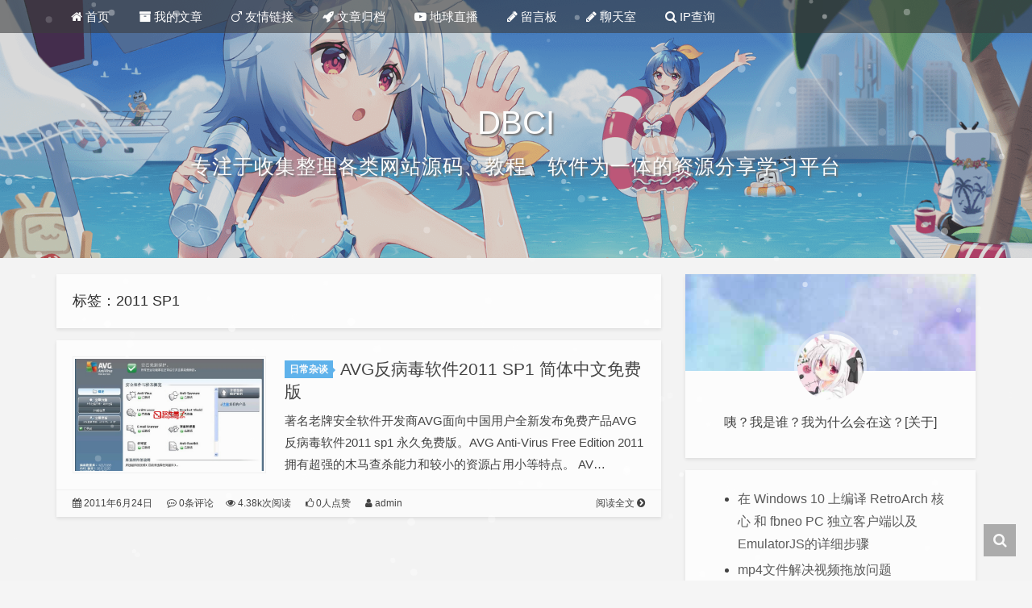

--- FILE ---
content_type: text/html; charset=UTF-8
request_url: https://db.ci/tag/2011-sp1
body_size: 6760
content:
<!DOCTYPE HTML>
<html lang="zh-Hans">
  <head>
    <meta charset="UTF-8">
    <meta http-equiv="Cache-Control" content="no-transform">
    <meta http-equiv="Cache-Control" content="no-siteapp">
    <meta http-equiv="X-UA-Compatible" content="IE=edge">
    <meta name="viewport" content="width=device-width,initial-scale=1,maximum-scale=1">
    <meta name="format-detection" content="telphone=no,email=no">
    <meta name="keywords" content="2011 SP1分贝网">
    <meta name="description" itemprop="description" content="">
    <link rel="icon" type="image/x-icon" href="https://db.ci/wp-content/uploads/2021/09/favicon.ico">
    <title>2011 SP1 - 分贝网</title>
    <meta name='robots' content='max-image-preview:large' />
	<style>img:is([sizes="auto" i], [sizes^="auto," i]) { contain-intrinsic-size: 3000px 1500px }</style>
	<style id='classic-theme-styles-inline-css' type='text/css'>
/*! This file is auto-generated */
.wp-block-button__link{color:#fff;background-color:#32373c;border-radius:9999px;box-shadow:none;text-decoration:none;padding:calc(.667em + 2px) calc(1.333em + 2px);font-size:1.125em}.wp-block-file__button{background:#32373c;color:#fff;text-decoration:none}
</style>
<style id='global-styles-inline-css' type='text/css'>
:root{--wp--preset--aspect-ratio--square: 1;--wp--preset--aspect-ratio--4-3: 4/3;--wp--preset--aspect-ratio--3-4: 3/4;--wp--preset--aspect-ratio--3-2: 3/2;--wp--preset--aspect-ratio--2-3: 2/3;--wp--preset--aspect-ratio--16-9: 16/9;--wp--preset--aspect-ratio--9-16: 9/16;--wp--preset--color--black: #000000;--wp--preset--color--cyan-bluish-gray: #abb8c3;--wp--preset--color--white: #ffffff;--wp--preset--color--pale-pink: #f78da7;--wp--preset--color--vivid-red: #cf2e2e;--wp--preset--color--luminous-vivid-orange: #ff6900;--wp--preset--color--luminous-vivid-amber: #fcb900;--wp--preset--color--light-green-cyan: #7bdcb5;--wp--preset--color--vivid-green-cyan: #00d084;--wp--preset--color--pale-cyan-blue: #8ed1fc;--wp--preset--color--vivid-cyan-blue: #0693e3;--wp--preset--color--vivid-purple: #9b51e0;--wp--preset--gradient--vivid-cyan-blue-to-vivid-purple: linear-gradient(135deg,rgba(6,147,227,1) 0%,rgb(155,81,224) 100%);--wp--preset--gradient--light-green-cyan-to-vivid-green-cyan: linear-gradient(135deg,rgb(122,220,180) 0%,rgb(0,208,130) 100%);--wp--preset--gradient--luminous-vivid-amber-to-luminous-vivid-orange: linear-gradient(135deg,rgba(252,185,0,1) 0%,rgba(255,105,0,1) 100%);--wp--preset--gradient--luminous-vivid-orange-to-vivid-red: linear-gradient(135deg,rgba(255,105,0,1) 0%,rgb(207,46,46) 100%);--wp--preset--gradient--very-light-gray-to-cyan-bluish-gray: linear-gradient(135deg,rgb(238,238,238) 0%,rgb(169,184,195) 100%);--wp--preset--gradient--cool-to-warm-spectrum: linear-gradient(135deg,rgb(74,234,220) 0%,rgb(151,120,209) 20%,rgb(207,42,186) 40%,rgb(238,44,130) 60%,rgb(251,105,98) 80%,rgb(254,248,76) 100%);--wp--preset--gradient--blush-light-purple: linear-gradient(135deg,rgb(255,206,236) 0%,rgb(152,150,240) 100%);--wp--preset--gradient--blush-bordeaux: linear-gradient(135deg,rgb(254,205,165) 0%,rgb(254,45,45) 50%,rgb(107,0,62) 100%);--wp--preset--gradient--luminous-dusk: linear-gradient(135deg,rgb(255,203,112) 0%,rgb(199,81,192) 50%,rgb(65,88,208) 100%);--wp--preset--gradient--pale-ocean: linear-gradient(135deg,rgb(255,245,203) 0%,rgb(182,227,212) 50%,rgb(51,167,181) 100%);--wp--preset--gradient--electric-grass: linear-gradient(135deg,rgb(202,248,128) 0%,rgb(113,206,126) 100%);--wp--preset--gradient--midnight: linear-gradient(135deg,rgb(2,3,129) 0%,rgb(40,116,252) 100%);--wp--preset--font-size--small: 13px;--wp--preset--font-size--medium: 20px;--wp--preset--font-size--large: 36px;--wp--preset--font-size--x-large: 42px;--wp--preset--spacing--20: 0.44rem;--wp--preset--spacing--30: 0.67rem;--wp--preset--spacing--40: 1rem;--wp--preset--spacing--50: 1.5rem;--wp--preset--spacing--60: 2.25rem;--wp--preset--spacing--70: 3.38rem;--wp--preset--spacing--80: 5.06rem;--wp--preset--shadow--natural: 6px 6px 9px rgba(0, 0, 0, 0.2);--wp--preset--shadow--deep: 12px 12px 50px rgba(0, 0, 0, 0.4);--wp--preset--shadow--sharp: 6px 6px 0px rgba(0, 0, 0, 0.2);--wp--preset--shadow--outlined: 6px 6px 0px -3px rgba(255, 255, 255, 1), 6px 6px rgba(0, 0, 0, 1);--wp--preset--shadow--crisp: 6px 6px 0px rgba(0, 0, 0, 1);}:where(.is-layout-flex){gap: 0.5em;}:where(.is-layout-grid){gap: 0.5em;}body .is-layout-flex{display: flex;}.is-layout-flex{flex-wrap: wrap;align-items: center;}.is-layout-flex > :is(*, div){margin: 0;}body .is-layout-grid{display: grid;}.is-layout-grid > :is(*, div){margin: 0;}:where(.wp-block-columns.is-layout-flex){gap: 2em;}:where(.wp-block-columns.is-layout-grid){gap: 2em;}:where(.wp-block-post-template.is-layout-flex){gap: 1.25em;}:where(.wp-block-post-template.is-layout-grid){gap: 1.25em;}.has-black-color{color: var(--wp--preset--color--black) !important;}.has-cyan-bluish-gray-color{color: var(--wp--preset--color--cyan-bluish-gray) !important;}.has-white-color{color: var(--wp--preset--color--white) !important;}.has-pale-pink-color{color: var(--wp--preset--color--pale-pink) !important;}.has-vivid-red-color{color: var(--wp--preset--color--vivid-red) !important;}.has-luminous-vivid-orange-color{color: var(--wp--preset--color--luminous-vivid-orange) !important;}.has-luminous-vivid-amber-color{color: var(--wp--preset--color--luminous-vivid-amber) !important;}.has-light-green-cyan-color{color: var(--wp--preset--color--light-green-cyan) !important;}.has-vivid-green-cyan-color{color: var(--wp--preset--color--vivid-green-cyan) !important;}.has-pale-cyan-blue-color{color: var(--wp--preset--color--pale-cyan-blue) !important;}.has-vivid-cyan-blue-color{color: var(--wp--preset--color--vivid-cyan-blue) !important;}.has-vivid-purple-color{color: var(--wp--preset--color--vivid-purple) !important;}.has-black-background-color{background-color: var(--wp--preset--color--black) !important;}.has-cyan-bluish-gray-background-color{background-color: var(--wp--preset--color--cyan-bluish-gray) !important;}.has-white-background-color{background-color: var(--wp--preset--color--white) !important;}.has-pale-pink-background-color{background-color: var(--wp--preset--color--pale-pink) !important;}.has-vivid-red-background-color{background-color: var(--wp--preset--color--vivid-red) !important;}.has-luminous-vivid-orange-background-color{background-color: var(--wp--preset--color--luminous-vivid-orange) !important;}.has-luminous-vivid-amber-background-color{background-color: var(--wp--preset--color--luminous-vivid-amber) !important;}.has-light-green-cyan-background-color{background-color: var(--wp--preset--color--light-green-cyan) !important;}.has-vivid-green-cyan-background-color{background-color: var(--wp--preset--color--vivid-green-cyan) !important;}.has-pale-cyan-blue-background-color{background-color: var(--wp--preset--color--pale-cyan-blue) !important;}.has-vivid-cyan-blue-background-color{background-color: var(--wp--preset--color--vivid-cyan-blue) !important;}.has-vivid-purple-background-color{background-color: var(--wp--preset--color--vivid-purple) !important;}.has-black-border-color{border-color: var(--wp--preset--color--black) !important;}.has-cyan-bluish-gray-border-color{border-color: var(--wp--preset--color--cyan-bluish-gray) !important;}.has-white-border-color{border-color: var(--wp--preset--color--white) !important;}.has-pale-pink-border-color{border-color: var(--wp--preset--color--pale-pink) !important;}.has-vivid-red-border-color{border-color: var(--wp--preset--color--vivid-red) !important;}.has-luminous-vivid-orange-border-color{border-color: var(--wp--preset--color--luminous-vivid-orange) !important;}.has-luminous-vivid-amber-border-color{border-color: var(--wp--preset--color--luminous-vivid-amber) !important;}.has-light-green-cyan-border-color{border-color: var(--wp--preset--color--light-green-cyan) !important;}.has-vivid-green-cyan-border-color{border-color: var(--wp--preset--color--vivid-green-cyan) !important;}.has-pale-cyan-blue-border-color{border-color: var(--wp--preset--color--pale-cyan-blue) !important;}.has-vivid-cyan-blue-border-color{border-color: var(--wp--preset--color--vivid-cyan-blue) !important;}.has-vivid-purple-border-color{border-color: var(--wp--preset--color--vivid-purple) !important;}.has-vivid-cyan-blue-to-vivid-purple-gradient-background{background: var(--wp--preset--gradient--vivid-cyan-blue-to-vivid-purple) !important;}.has-light-green-cyan-to-vivid-green-cyan-gradient-background{background: var(--wp--preset--gradient--light-green-cyan-to-vivid-green-cyan) !important;}.has-luminous-vivid-amber-to-luminous-vivid-orange-gradient-background{background: var(--wp--preset--gradient--luminous-vivid-amber-to-luminous-vivid-orange) !important;}.has-luminous-vivid-orange-to-vivid-red-gradient-background{background: var(--wp--preset--gradient--luminous-vivid-orange-to-vivid-red) !important;}.has-very-light-gray-to-cyan-bluish-gray-gradient-background{background: var(--wp--preset--gradient--very-light-gray-to-cyan-bluish-gray) !important;}.has-cool-to-warm-spectrum-gradient-background{background: var(--wp--preset--gradient--cool-to-warm-spectrum) !important;}.has-blush-light-purple-gradient-background{background: var(--wp--preset--gradient--blush-light-purple) !important;}.has-blush-bordeaux-gradient-background{background: var(--wp--preset--gradient--blush-bordeaux) !important;}.has-luminous-dusk-gradient-background{background: var(--wp--preset--gradient--luminous-dusk) !important;}.has-pale-ocean-gradient-background{background: var(--wp--preset--gradient--pale-ocean) !important;}.has-electric-grass-gradient-background{background: var(--wp--preset--gradient--electric-grass) !important;}.has-midnight-gradient-background{background: var(--wp--preset--gradient--midnight) !important;}.has-small-font-size{font-size: var(--wp--preset--font-size--small) !important;}.has-medium-font-size{font-size: var(--wp--preset--font-size--medium) !important;}.has-large-font-size{font-size: var(--wp--preset--font-size--large) !important;}.has-x-large-font-size{font-size: var(--wp--preset--font-size--x-large) !important;}
:where(.wp-block-post-template.is-layout-flex){gap: 1.25em;}:where(.wp-block-post-template.is-layout-grid){gap: 1.25em;}
:where(.wp-block-columns.is-layout-flex){gap: 2em;}:where(.wp-block-columns.is-layout-grid){gap: 2em;}
:root :where(.wp-block-pullquote){font-size: 1.5em;line-height: 1.6;}
</style>
<link rel='stylesheet' id='fontawe-css' href='https://db.ci/wp-content/themes/kratos-pjax/static/css/font-awesome.min.css?ver=4.7.0' type='text/css' media='all' />
<link rel='stylesheet' id='kratos-css' href='https://db.ci/wp-content/themes/kratos-pjax/static/css/kratos.min.css?ver=0.4.4' type='text/css' media='all' />
<link rel='stylesheet' id='erphpdown-css' href='https://db.ci/wp-content/plugins/erphpdown/static/erphpdown.css?ver=13.2' type='text/css' media='screen' />
	<style id="erphpdown-custom"></style>
	<script>window._ERPHPDOWN = {"uri":"https://db.ci/wp-content/plugins/erphpdown", "payment": "6", "wppay": "link", "author": "mobantu"}</script>
<style type="text/css">.prettyprint{background:#1d1f21;font-family:Menlo,"Bitstream Vera Sans Mono","DejaVu Sans Mono",Monaco,Consolas,monospace;border:0!important}.pln{color:#c5c8c6}ol.linenums{margin-top:0;margin-bottom:0;color:#969896}li.L0,li.L1,li.L2,li.L3,li.L4,li.L5,li.L6,li.L7,li.L8,li.L9{padding-left:1em;background-color:#1d1f21;list-style-type:decimal}@media screen{.str{color:#b5bd68}.kwd{color:#b294bb}.com{color:#969896}.typ{color:#81a2be}.lit{color:#de935f}.pun{color:#c5c8c6}.opn{color:#c5c8c6}.clo{color:#c5c8c6}.tag{color:#c66}.atn{color:#de935f}.atv{color:#8abeb7}.dec{color:#de935f}.var{color:#c66}.fun{color:#81a2be}}</style><script type="text/javascript" src="https://db.ci/wp-content/themes/kratos-pjax/static/js/jquery.min.js?ver=2.1.4" id="theme-jq-js"></script>
    <style>#offcanvas-menu{background:rgba(42,42,42,.9)}.affix{top:61px}.kratos-cover.kratos-cover_2{background-image:url(/wp-content/uploads/ec9febc1c7661.png)}@media(max-width:768px){#kratos-header-section{display:none}nav#offcanvas-menu{top:0;padding-top:40px}.kratos-cover .desc.desc2{margin-top:-55px}}    </style>
  </head>
        <body >
        <div id="kratos-wrapper">
            <div id="kratos-page">
                <div id="kratos-header">
                                        <div class="nav-toggle"><a class="kratos-nav-toggle js-kratos-nav-toggle"><i></i></a></div>
                                        <header id="kratos-header-section">
                        <div class="container">
                            <div class="nav-header">
                                                                <nav id="kratos-menu-wrap" class="menu-tophome-container"><ul id="kratos-primary-menu" class="sf-menu"><li><a href="https://db.ci/"><i class="fa fa-home"></i> 首页</a></li>
<li><a><i class="fa fa-archive"></i> 我的文章</a>
<ul class="sub-menu">
	<li><a href="https://db.ci/category/linux">Linux系统</a></li>
	<li><a href="https://db.ci/category/daily">日常杂谈</a></li>
	<li><a href="https://db.ci/category/webserver">web服务</a></li>
	<li><a href="https://db.ci/category/code">编程语言</a></li>
	<li><a href="https://db.ci/category/soft">精品软件</a></li>
	<li><a href="https://db.ci/category/transcoding">视频转码</a></li>
	<li><a href="https://db.ci/category/swdj">爽文短剧</a></li>
	<li><a href="https://db.ci/category/orther">其他文章</a></li>
</ul>
</li>
<li><a href="https://db.ci/links.html"><i class="fa fa-mars"></i> 友情链接</a></li>
<li><a href="https://db.ci/archives.html"><i class="fa fa-rocket"></i> 文章归档</a></li>
<li><a href="https://db.ci/earthlive.html"><i class="fa fa-youtube-play"></i> 地球直播</a></li>
<li><a href="https://db.ci/guestbook.html"><i class="fa fa-pencil"></i> 留言板</a></li>
<li><a href="https://chat.db.ci/"><i class="fa fa-pencil"></i> 聊天室</a></li>
<li><a href="https://ip.db.ci/"><i class="fa fa-search"></i> IP查询</a></li>
</ul></nav>                            </div>
                        </div>
                    </header>
                </div>
                                <div class="kratos-start kratos-hero-2">
                    <div class="kratos-overlay"></div>
                    <div class="kratos-cover kratos-cover_2 text-center">
                        <div class="desc desc2 animate-box">
                            <a href="https://db.ci"><h2>DBCI</h2><br><span>专注于收集整理各类网站源码、教程、软件为一体的资源分享学习平台</span></a>
                        </div>
                    </div>
                </div>
                                <div id="kratos-blog-post" style="background:#f5f5f5">    <div id="container" class="container">
        <div class="row">
                        <section id="main" class="col-md-8">
                            <div class="kratos-hentry clearfix">
                    <h1 class="kratos-post-header-title">标签：2011 SP1</h1>
                    <h1 class="kratos-post-header-title"></h1>
                </div>
            <article class="kratos-hentry clearfix">
<div class="kratos-entry-border-new clearfix">
        <div class="kratos-entry-thumb-new">
        <a href="https://db.ci/daily/547.html"><img src="https://db.ci/wp-content/uploads/2011/06/176.jpg" alt="AVG反病毒软件2011 SP1 简体中文免费版"></a>    </div>
    <div class="kratos-post-inner-new">
        <header class="kratos-entry-header-new">
            <a class="label" href="https://db.ci/category/daily">日常杂谈</a>            <h2 class="kratos-entry-title-new"><a href="https://db.ci/daily/547.html">AVG反病毒软件2011 SP1 简体中文免费版</a></h2>
        </header>
        <div class="kratos-entry-content-new">
            <p>著名老牌安全软件开发商AVG面向中国用户全新发布免费产品AVG反病毒软件2011 sp1 永久免费版。AVG Anti-Virus Free Edition 2011拥有超强的木马查杀能力和较小的资源占用小等特点。 AV&hellip;</p>
        </div>
    </div>
    <div class="kratos-post-meta-new">
        <span class="pull-left">
            <a><i class="fa fa-calendar"></i> 2011年6月24日</a>
            <a href="https://db.ci/daily/547.html#comments"><i class="fa fa-commenting-o"></i> 0条评论</a>
        </span>
        <span class="visible-lg visible-md visible-sm pull-left">
            <a href="https://db.ci/daily/547.html"><i class="fa fa-eye"></i> 4.38k次阅读</a>
            <a href="javascript:;" data-action="love" data-id="547" class="Love"><i class="fa fa-thumbs-o-up"></i> 0人点赞</a>
            <a href="/?author=1"><i class="fa fa-user"></i> admin</a>
        </span>
        <span class="pull-right">
            <a class="read-more" href="https://db.ci/daily/547.html" title="阅读全文">阅读全文 <i class="fa fa-chevron-circle-right"></i></a>
        </span>
    </div>
</div>
</article>            </section>
                        <aside id="kratos-widget-area" class="col-md-4 hidden-xs hidden-sm scrollspy">
                <div id="sidebar" class="affix-top">
                    <aside id="kratos_about-2" class="widget widget_kratos_about clearfix">        <div class="photo-background">
            <div class="photo-background" style="background:url(https://db.ci/wp-content/themes/kratos-pjax/static/images/about.jpg) no-repeat center center;-webkit-background-size:cover;background-size:cover"></div>
        </div>
                <div class="photo-wrapper clearfix">
            <div class="photo-wrapper-tip text-center">
                <a href="https://db.ci/ludashi.php?redirect_to=https%3A%2F%2Fdb.ci%2Fdaily%2F547.html" rel="nofollow"><img class="about-photo" src="https://db.ci/wp-content/themes/kratos-pjax/static/images/photo.jpg" alt=""/></a>
            </div>
        </div>
        <div class="textwidget">
            <p class="text-center">咦？我是谁？我为什么会在这？[关于]</p>
        </div></aside><aside id="block-2" class="widget widget_block widget_recent_entries clearfix"><ul class="wp-block-latest-posts__list wp-block-latest-posts"><li><a class="wp-block-latest-posts__post-title" href="https://db.ci/orther/6293.html">在 Windows 10 上编译 RetroArch 核心 和 fbneo PC 独立客户端以及EmulatorJS的详细步骤</a></li>
<li><a class="wp-block-latest-posts__post-title" href="https://db.ci/orther/6285.html">mp4文件解决视频拖放问题</a></li>
<li><a class="wp-block-latest-posts__post-title" href="https://db.ci/linux/6284.html">ovhcloud vps以及独立服务器系统重装教程</a></li>
<li><a class="wp-block-latest-posts__post-title" href="https://db.ci/linux/6282.html">谷歌云、甲骨云重装centos7.9一键脚本</a></li>
<li><a class="wp-block-latest-posts__post-title" href="https://db.ci/linux/6278.html">移动云电脑vmtool重装windows 10教程</a></li>
</ul></aside><aside id="kratos_comments-2" class="widget widget_kratos_comments clearfix"><h4 class="widget-title">最近评论</h4><div class="recentcomments"><li class="comment-listitem"><div class="comment-user"><span class="comment-avatar"><img alt='' src='https://gravatar.dd.ci/avatar/e8ddce2c9f8e3307a4143bb9cb4c4d0d?s=50&#038;d=identicon&#038;r=g' srcset='https://gravatar.dd.ci/avatar/e8ddce2c9f8e3307a4143bb9cb4c4d0d?s=100&#038;d=identicon&#038;r=g 2x' class='avatar avatar-50 photo' height='50' width='50' loading='lazy' decoding='async'/></span><div class="comment-author" title="豆豆">豆豆</div><span class="comment-date">4 年前 (09月29日)</span></div><div class="comment-content-link"><a href="https://db.ci/guestbook.html/comment-page-1#comment-7908"><div class="comment-content">哈哈</div></a></div></li><li class="comment-listitem"><div class="comment-user"><span class="comment-avatar"><img alt='' src='https://gravatar.dd.ci/avatar/ad47f0efd2775b23ae6c12357d2f3ccc?s=50&#038;d=identicon&#038;r=g' srcset='https://gravatar.dd.ci/avatar/ad47f0efd2775b23ae6c12357d2f3ccc?s=100&#038;d=identicon&#038;r=g 2x' class='avatar avatar-50 photo' height='50' width='50' loading='lazy' decoding='async'/></span><div class="comment-author" title="admin">admin</div><span class="comment-date">8 年前 (01月05日)</span></div><div class="comment-content-link"><a href="https://db.ci/orther/3986.html/comment-page-1#comment-7805"><div class="comment-content">嘿嘿</div></a></div></li><li class="comment-listitem"><div class="comment-user"><span class="comment-avatar"><img alt='' src='https://gravatar.dd.ci/avatar/af12c6ce0cc97c3c5c778685e5854c4f?s=50&#038;d=identicon&#038;r=g' srcset='https://gravatar.dd.ci/avatar/af12c6ce0cc97c3c5c778685e5854c4f?s=100&#038;d=identicon&#038;r=g 2x' class='avatar avatar-50 photo' height='50' width='50' loading='lazy' decoding='async'/></span><div class="comment-author" title="ws8877">ws8877</div><span class="comment-date">9 年前 (04月14日)</span></div><div class="comment-content-link"><a href="https://db.ci/orther/3848.html/comment-page-1#comment-7804"><div class="comment-content">800</div></a></div></li><li class="comment-listitem"><div class="comment-user"><span class="comment-avatar"><img alt='' src='https://gravatar.dd.ci/avatar/ff80ea878c0b2117e9da154fc0364b71?s=50&#038;d=identicon&#038;r=g' srcset='https://gravatar.dd.ci/avatar/ff80ea878c0b2117e9da154fc0364b71?s=100&#038;d=identicon&#038;r=g 2x' class='avatar avatar-50 photo' height='50' width='50' loading='lazy' decoding='async'/></span><div class="comment-author" title="jjdisco">jjdisco</div><span class="comment-date">9 年前 (03月21日)</span></div><div class="comment-content-link"><a href="https://db.ci/orther/3495.html/comment-page-1#comment-7803"><div class="comment-content">ding</div></a></div></li><li class="comment-listitem"><div class="comment-user"><span class="comment-avatar"><img alt='' src='https://gravatar.dd.ci/avatar/ad47f0efd2775b23ae6c12357d2f3ccc?s=50&#038;d=identicon&#038;r=g' srcset='https://gravatar.dd.ci/avatar/ad47f0efd2775b23ae6c12357d2f3ccc?s=100&#038;d=identicon&#038;r=g 2x' class='avatar avatar-50 photo' height='50' width='50' loading='lazy' decoding='async'/></span><div class="comment-author" title="admin">admin</div><span class="comment-date">9 年前 (02月25日)</span></div><div class="comment-content-link"><a href="https://db.ci/orther/3733.html/comment-page-1#comment-7802"><div class="comment-content">哈哈哈</div></a></div></li></div></aside>                </div>
            </aside>
                    </div>
    </div>
</div>
	                <footer>
                    <div id="footer" style="background:rgba(35,40,45,1)">
                        <div class="container">
                            <div class="row">
                                <div class="col-md-6 col-md-offset-3 footer-list text-center">
                                    <p class="kratos-social-icons">                                    </p>
                                    <p> © 2026 <a href="https://db.ci">分贝网</a>. All Rights Reserved. | 已在风雨中度过 <span id="span_dt_dt">Loading...</span><br>Theme <a href="#" target="_blank" rel="nofollow">Kratos</a> Made by <a href="#" target="_blank" rel="nofollow">Vtrois</a> Modified by <a href="#" target="_blank" rel="nofollow">Moedog</a> | <a href="https://db.ci/sitemap.html" target="_blank">Sitemap</a>                                                                        </p>
                                </div>
                            </div>
                        </div>
                        <div class="cd-tool text-center">
                                                        <div class="gotop-box"><div class="gotop-btn"><span class="fa fa-chevron-up"></span></div></div>
                                                        <div class="search-box">
                                <span class="fa fa-search"></span>
                                <form class="search-form" role="search" method="get" id="searchform" action="https://db.ci/">
                                    <input type="text" name="s" id="search" placeholder="Search..." style="display:none"/>
                                </form>
                            </div>
                        </div>
                                                <div class="xb-snow">
                            <canvas id="Snow" data-count="150" data-dist="100" data-color="255,255,255" data-size="2" data-speed="0.5" data-opacity="0.3" data-step="1"></canvas>
                        </div>
                                            </div>
                </footer>
            </div>
        </div>
        <script type="text/javascript" src="https://db.ci/wp-content/themes/kratos-pjax/static/js/theme.min.js?ver=0.4.4" id="theme-js"></script>
<script type="text/javascript" id="kratos-js-extra">
/* <![CDATA[ */
var xb = {"thome":"https:\/\/db.ci\/wp-content\/themes\/kratos-pjax","ctime":"01\/25\/2017 15:25:00","alipay":"","wechat":"","copy":"1","ajax_url":"https:\/\/db.ci\/wp-admin\/admin-ajax.php","order":"asc","owo":"https:\/\/db.ci\/wp-content\/themes\/kratos-pjax","site_sh":"61"};
/* ]]> */
</script>
<script type="text/javascript" src="https://db.ci/wp-content/themes/kratos-pjax/static/js/kratos.js?ver=0.4.4" id="kratos-js"></script>
<script type="text/javascript" id="erphpdown-js-extra">
/* <![CDATA[ */
var _ERPHP = {"ajaxurl":"https:\/\/db.ci\/wp-admin\/admin-ajax.php"};
var erphpdown_ajax_url = "https:\/\/db.ci\/wp-admin\/admin-ajax.php";
/* ]]> */
</script>
<script type="text/javascript" src="https://db.ci/wp-content/plugins/erphpdown/static/erphpdown.js?ver=13.2" id="erphpdown-js"></script>
        <script type="text/javascript">
              var _paq = window._paq = window._paq || [];
  /* tracker methods like "setCustomDimension" should be called before "trackPageView" */
  _paq.push(['trackPageView']);
  _paq.push(['enableLinkTracking']);
  (function() {
    var u="https://tongji.dd.ci/";
    _paq.push(['setTrackerUrl', u+'matomo.php']);
    _paq.push(['setSiteId', '4']);
    var d=document, g=d.createElement('script'), s=d.getElementsByTagName('script')[0];
    g.async=true; g.src=u+'matomo.js'; s.parentNode.insertBefore(g,s);
  })();        </script>
            <script defer src="https://static.cloudflareinsights.com/beacon.min.js/vcd15cbe7772f49c399c6a5babf22c1241717689176015" integrity="sha512-ZpsOmlRQV6y907TI0dKBHq9Md29nnaEIPlkf84rnaERnq6zvWvPUqr2ft8M1aS28oN72PdrCzSjY4U6VaAw1EQ==" data-cf-beacon='{"rayId":"9c416795589cb7b5","version":"2025.9.1","r":1,"serverTiming":{"name":{"cfExtPri":true,"cfEdge":true,"cfOrigin":true,"cfL4":true,"cfSpeedBrain":true,"cfCacheStatus":true}},"token":"e1cf6d0492b84fd78dd7506afed76f30","b":1}' crossorigin="anonymous"></script>
</body>
</html>